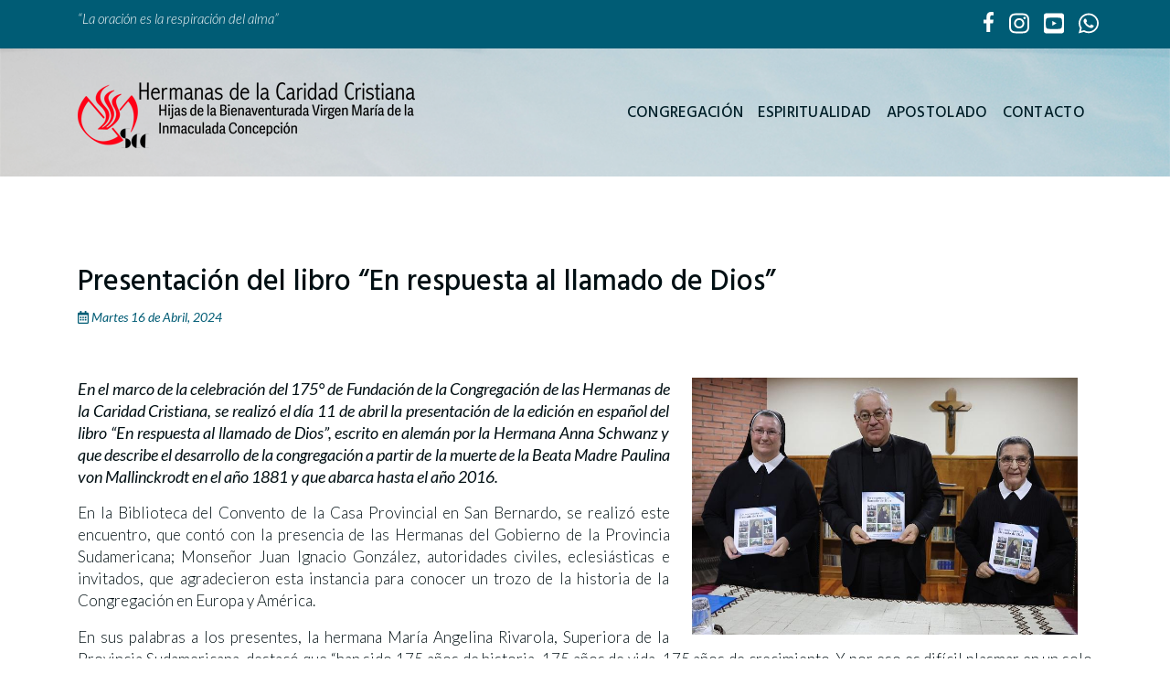

--- FILE ---
content_type: text/html; charset=UTF-8
request_url: https://www.sccsudamerica.cl/119-Presentacion-del-libro-En-respuesta-al-llamado-de-Dios.html
body_size: 4687
content:

<!doctype html>
<html lang="es">
<head>
 <!-- Required meta tags -->
    <meta charset="utf-8">
    <meta name="viewport" content="width=device-width, initial-scale=1, shrink-to-fit=no">

    <!-- Bootstrap CSS -->
    <link rel="stylesheet" href="https://cdn.jsdelivr.net/npm/bootstrap@4.6.0/dist/css/bootstrap.min.css" integrity="sha384-B0vP5xmATw1+K9KRQjQERJvTumQW0nPEzvF6L/Z6nronJ3oUOFUFpCjEUQouq2+l" crossorigin="anonymous">
	  
	<link rel="stylesheet" href="https://use.fontawesome.com/releases/v5.10.1/css/all.css" integrity="sha384-wxqG4glGB3nlqX0bi23nmgwCSjWIW13BdLUEYC4VIMehfbcro/ATkyDsF/AbIOVe" crossorigin="anonymous">

<link rel="icon" type="image/png" href="favicon.png" />

<script src="https://use.fontawesome.com/releases/v5.15.2/js/all.js" data-auto-replace-svg="nest"></script>

<link rel="stylesheet" href="https://cdnjs.cloudflare.com/ajax/libs/fancybox/3.0.47/jquery.fancybox.min.css" />
	
<link href="estilos.css" rel="stylesheet" type="text/css">
	
		

<meta property="og:url" content="https://www.sccsudamerica.cl/detalle.php?id=119" />
<meta property="og:type" content="website" />
<meta property="og:title" content="Presentación del libro “En respuesta al llamado de Dios”" />
<meta property="og:description" content="En el marco de la celebración del 175° de Fundación de la Congregación de las Hermanas de la Caridad Cristiana, se realizó el día 11 de abril la presentación de la edición en español del libro “En respuesta al llamado de Dios”, escrito en alemán por la Hermana Anna Schwanz y que describe el desarrollo de la congregación a partir de la muerte de la Beata Madre Paulina von Mallinckrodt en el año 1881 y que abarca hasta el año 2016." />
<meta property="og:image" content="https://www.sccsudamerica.cl/noticias/imagenes/fotoportada661eb7d258cce_16042024_1039am.jpg" />
	  
	  
    
    
  <title>Presentación del libro “En respuesta al llamado de Dios”</title>
  </head>
  <body>

	  
<!--TOP-->

	  
	  
<!--MENU TOP-->
<div class="container-fluid bg-primary">
<div class="container">

<div class="row justify-content-between pt-2 pb-2">
	
<div class="col col-lg-10 col-md-6 col-sm-8 col-12">
<div class="menu_top text-sm-left text-center">“La oración es la respiración del alma”</div>
</div>
	
<div class="col col-md-auto col-sm-4 col-12 mt-sm-0 mt-1">
<div class="row justify-content-sm-end justify-content-center">
<a href="https://www.facebook.com/congregacionsccchile/" target="_blank" class="mx-2"><i class="fab fa-facebook-f redes_top1"></i></a>	
<a href="https://www.instagram.com/congregacionsccchile/" target="_blank" class="mx-2"><i class="fab fa-instagram redes_top2"></i></a>
<a href="https://www.youtube.com/channel/UCgYg2cKBDDbFiUSM9w9LoOQ" target="_blank" class="mx-2"><i class="fab fa-youtube-square redes_top2"></i></a>
<a href="https://wa.link/5846sz" class="mx-2"><i class="fab fa-whatsapp redes_top2"></i></a>
</div>
</div>	
	
</div>

</div><!--container-->
</div><!--container-fluid-->
<!--MENU TOP--> 
	  
	  
	  
	  
	  
<!--MENU-->
<nav class="navbar navbar-expand-lg navbar-dark fondo_top">
<div class="container">
  <a class="navbar-brand my-3" href="https://www.sccsudamerica.cl/index.php"><img src="https://www.sccsudamerica.cl/imagenes/logo.png" class="img-fluid logo"></a>
  <button class="navbar-toggler" type="button" data-toggle="collapse" data-target="#navbarSupportedContent" aria-controls="navbarSupportedContent" aria-expanded="false" aria-label="Toggle navigation">
    <span class="navbar-toggler-icon"></span>
  </button>

  <div class="collapse navbar-collapse" id="navbarSupportedContent">
    <ul class="navbar-nav ml-auto">
		
      
		
		<li class="nav-item dropdown">
        <a class="nav-link" href="#" id="navbarDropdown" role="button" data-toggle="dropdown" aria-haspopup="true" aria-expanded="false">
          Congregación
        </a>
        <div class="dropdown-menu" aria-labelledby="navbarDropdown">
			
         
			<a class="dropdown-item" href="https://www.sccsudamerica.cl/quienes_somos.php">Quiénes Somos</a>
			
			<a class="dropdown-item" href="https://www.sccsudamerica.cl/historia_congregacion_chile.php">Historia de la Congregación en Chile</a>
			
			<a class="dropdown-item" href="https://www.sccsudamerica.cl/gobierno_provincia.php">Gobierno de la Provincia Sudamericana</a>
			
			<a class="dropdown-item" href="https://www.sccsudamerica.cl/historia_region_uruguayo.php">Historia de la Región Uruguayo - Argentina</a>
			
			<a class="dropdown-item" href="#">Gobierno de la Región Uruguayo - Argentina</a>
         
        </div>
      </li>
		
      <li class="nav-item">
        <a class="nav-link" href="https://www.sccsudamerica.cl/espiritualidad.php">Espiritualidad</a>
      </li>
		
	  <li class="nav-item">
        <a class="nav-link" href="https://www.sccsudamerica.cl/apostolado.php">Apostolado</a>
      </li>
		
	  <!--<li class="nav-item dropdown">
        <a class="nav-link" href="#" id="navbarDropdown" role="button" data-toggle="dropdown" aria-haspopup="true" aria-expanded="false">
          Comunidades
        </a>
        <div class="dropdown-menu" aria-labelledby="navbarDropdown">
			
         
			<a class="dropdown-item" href="comunidades_chile.php">Chile</a>
			
			<a class="dropdown-item" href="comunidades_uruguay_argentina.php">Uruguay - Argentina</a>

        </div>
      </li>-->
		
		
	  <li class="nav-item">
        <a class="nav-link" href="https://www.sccsudamerica.cl/contacto.php">Contacto</a>
      </li>
		
      <!--<li class="nav-item dropdown">
        <a class="nav-link dropdown-toggle" href="#" id="navbarDropdown" role="button" data-toggle="dropdown" aria-haspopup="true" aria-expanded="false">
          Dropdown
        </a>
        <div class="dropdown-menu" aria-labelledby="navbarDropdown">
          <a class="dropdown-item" href="#">Action</a>
          <a class="dropdown-item" href="#">Another action</a>
          <div class="dropdown-divider"></div>
          <a class="dropdown-item" href="#">Something else here</a>
        </div>
      </li>-->
	
    </ul>
    
  </div>
</div>
</nav>	  
<!--MENU-->
	  
	
	  
	<!--TOP--> 

	  
	 


	  

<!--CONTENIDOS--> 
<div class="container-fluid pt-lg-5 pb-lg-5 pt-4 pb-4">
<div class="container pt-lg-5 pb-lg-5 pt-sm-5 pb-sm-5 pt-4 pb-4">

<h1 class="mb-2 titulo_noticia_int">Presentación del libro “En respuesta al llamado de Dios”</h1>
	
<div class="fecha_noticia_int mb-3"><i class="far fa-calendar-alt"></i> Martes 16 de Abril, 2024</div>

	
<!--REDES-->	
<div class="row mb-3">	

<div class="col col-auto quitar15_left_face">

<div id="fb-root"></div>
<script>(function(d, s, id) {
  var js, fjs = d.getElementsByTagName(s)[0];
  if (d.getElementById(id)) return;
  js = d.createElement(s); js.id = id;
  js.src = "//connect.facebook.net/es_ES/sdk.js#xfbml=1&version=v2.8";
  fjs.parentNode.insertBefore(js, fjs);
}(document, 'script', 'facebook-jssdk'));</script>


<div class="fb-like" data-href="https://www.sccsudamerica.cl/detalle.php?id=119" data-send="true" data-layout="button_count" data-width="160" data-show-faces="false" data-font="tahoma"></div>
                    
</div>
	
</div>
<!--REDES-->                   
	
	
<div class="clearfix"></div>	


<div>

<div class="text-justify">
	
	
<div class="col col-xl-5 col-lg-6 col-md-6 col-sm-12 col-12 mb-md-2 mb-4 float-sm-right float-none mx-auto d-block quitar15_der pl-md-4 pl-0 pr-md-3 pr-0"><img src="/images/img_noticias/fotoportada661eb7d258cce_16042024_1039am.jpg" class="img-fluid ancho_detalle"></div>
	
	
	
<div class="bajada_noticia_int mb-3">En el marco de la celebración del 175° de Fundación de la Congregación de las Hermanas de la Caridad Cristiana, se realizó el día 11 de abril la presentación de la edición en español del libro “En respuesta al llamado de Dios”, escrito en alemán por la Hermana Anna Schwanz y que describe el desarrollo de la congregación a partir de la muerte de la Beata Madre Paulina von Mallinckrodt en el año 1881 y que abarca hasta el año 2016.</div>
	

	
<div class="texto_noticia_int mb-3"><p style="text-align:justify">En la Biblioteca del Convento de la Casa Provincial en San Bernardo, se realiz&oacute; este encuentro, que cont&oacute; con la presencia de las Hermanas del Gobierno de la Provincia Sudamericana; Monse&ntilde;or Juan Ignacio Gonz&aacute;lez, autoridades civiles, eclesi&aacute;sticas e invitados, que agradecieron esta instancia para conocer un trozo de la historia de la Congregaci&oacute;n en Europa y Am&eacute;rica.&nbsp;</p>

<p style="text-align:justify">En sus palabras a los presentes, la hermana Mar&iacute;a Angelina Rivarola, Superiora de la Provincia Sudamericana, destac&oacute; que &ldquo;han sido 175 a&ntilde;os de historia, 175 a&ntilde;os de vida, 175 a&ntilde;os de crecimiento. Y por eso es dif&iacute;cil plasmar en un solo libro tanta gracia, sin embargo, la hermana Anna Schwanz supo trazar con acierto aquellos acontecimientos que debemos atesorar en el coraz&oacute;n y seguir, con la ayuda de Dios y Mar&iacute;a Inmaculada, el ejemplo de tantas hermanas que nos precedieron&rdquo;.</p>

<p style="text-align:justify"><strong>&ldquo;En respuesta al llamado de Dios&rdquo;</strong>, fue traducido del alem&aacute;n al espa&ntilde;ol por las hermanas Cecilia Poblete, Mar&iacute;a del Socorro Medina y Mar&iacute;a Angelina Rivarola, libro que nos motiva a conocer y profundizar el legado de la Beata Madre Paulina von Mallinckrodt, que nos permitir&aacute; <strong>Alabar, Bendecir y Agradecer</strong> la presencia de Dios en la historia de la Congregaci&oacute;n.</p>
</div>
</div>
	
	
<div class="clearfix"></div>
<div class="mb-4"></div>
	

<div class="row justify-content-center mb-md-5 mb-4">	
	
	
	
</div>
	

	
	</div>	
	
	
<div class="clearfix mb-4"></div>


<div>
  
  
     
   
  
     
   
  
     
   
  
     
   
  
     
   
 
</div>	
	
<div class="clearfix"></div>
	


<div>
 

<h4 class="mb-4">Galerías</h4>


	
<div class="row justify-content-center">

<div class="col col-xl-10 col-lg-12 col-12">
			<div align="center" class="embed-responsive embed-responsive-16by9 mb-xl-5 mb-lg-4 mb-sm-4 mb-4">
 			<iframe src="view_galerias/index.php?url=52" frameborder="0" scrolling="no" allowfullscreen></iframe>
 			</div>
</div>






	
	
</div>

	
<div class="clearfix mb-4"></div> 
	



<div class="row justify-content-center">






</div>
	
	

<div class="clearfix"></div>

	
</div>	
	
	
	



</div><!--container-->
</div><!--container-fluid-->
<!--CONTENIDOS--> 
	  
	  
	  
	  
<!--PIE-->

	  
	  
	  
	  
<!--PIE-->
<div class="container-fluid top_bot_pie fondo_pie">
<div class="container">
	
	
<div class="row justify-content-center">
	
<div class="col col-xl-auto col-lg-4 col-md-7 col-sm-12 col-12 mb-4">
<div class="texto_pie">
<strong>CHILE</strong><br>
Hermanas de la Caridad Cristiana<br>
Dirección: O’Higgins 676, Casilla 290, San Bernardo <br>
Teléfonos: 228591783 – +56 9 6245 3622<br>
E-mail: <a href="mailto:congregacionsccchile@gmail.com" class="text-white">congregacionsccchile@gmail.com</a><br>
</div>	
</div>
	
<div class="col col-xl-auto col-lg-4 col-md-7 col-sm-12 col-12 mb-4">
<div class="texto_pie">
<strong>URUGUAY</strong><br>
Casa María Inmaculada<br>
Dirección: Martín García 1325 <br>
CP (11.800)<br>
Teléfonos: (05982-203-5039)<br>
E-mail: <a href="mailto:hermanamariaadriana@gmail.com" class="text-white">hermanamariaadriana@gmail.com</a><br>
</div>	
</div>
	
<div class="col col-xl-auto col-lg-4 col-md-7 col-sm-12 col-12 mb-4">
<div class="texto_pie">
<strong>ARGENTINA</strong><br>
Colegio Mallinckrodt (Sede Martínez)<br>
Dirección: Edison 139 <br>
CP (1640)<br>
Teléfonos: (0054) 11-4792-7111<br>
E-mail: <a href="mailto:pastoral@colegiomallinckrodt.edu.ar" class="text-white">pastoral@colegiomallinckrodt.edu.ar</a><br>
</div>	
</div>
	
</div>	
	
	

<div class="row justify-content-center">
	
<!--<div class="col col-md-4 mx-3">
<div class="float-right">
<div><img src="imagenes/logo.png" class="img-fluid"></div>
</div>	
</div>	-->
	
	
<div class="col col-auto mx-3">
<div class="text-center">
	
<div class="mt-3">
<a href="https://www.facebook.com/congregacionsccchile/" class="mx-2"><i class="fab fa-facebook-f redes_top1"></i></a>	
<a href="https://www.instagram.com/congregacionsccchile/" class="mx-2"><i class="fab fa-instagram redes_top2"></i></a>	
<a href="https://www.youtube.com/channel/UCgYg2cKBDDbFiUSM9w9LoOQ" class="mx-2"><i class="fab fa-youtube-square redes_top2"></i></a>	
<a href="https://wa.link/5846sz" class="mx-2"><i class="fab fa-whatsapp redes_top2"></i></a>
</div>
	
</div>	
</div>	

	
</div>
	
	
	
	
	

</div><!--container-->
</div><!--container-fluid-->
<!--PIE--> 
    
	  
	  
	  
	  
	  
	  
	  
	  
	  
	<!--PIE--> 
	  
	  
	  
	  
	  

	 
	  


    
	  
	  
	  
	  
	  
	  
    <!-- Optional JavaScript; choose one of the two! -->

    <!-- Option 1: jQuery and Bootstrap Bundle (includes Popper) -->
    <script src="https://code.jquery.com/jquery-3.5.1.slim.min.js" integrity="sha384-DfXdz2htPH0lsSSs5nCTpuj/zy4C+OGpamoFVy38MVBnE+IbbVYUew+OrCXaRkfj" crossorigin="anonymous"></script>
    <script src="https://cdn.jsdelivr.net/npm/bootstrap@4.5.3/dist/js/bootstrap.bundle.min.js" integrity="sha384-ho+j7jyWK8fNQe+A12Hb8AhRq26LrZ/JpcUGGOn+Y7RsweNrtN/tE3MoK7ZeZDyx" crossorigin="anonymous"></script>

    <!-- Option 2: jQuery, Popper.js, and Bootstrap JS
    <script src="https://code.jquery.com/jquery-3.5.1.slim.min.js" integrity="sha384-DfXdz2htPH0lsSSs5nCTpuj/zy4C+OGpamoFVy38MVBnE+IbbVYUew+OrCXaRkfj" crossorigin="anonymous"></script>
    <script src="https://cdn.jsdelivr.net/npm/popper.js@1.16.1/dist/umd/popper.min.js" integrity="sha384-9/reFTGAW83EW2RDu2S0VKaIzap3H66lZH81PoYlFhbGU+6BZp6G7niu735Sk7lN" crossorigin="anonymous"></script>
    <script src="https://cdn.jsdelivr.net/npm/bootstrap@4.5.3/dist/js/bootstrap.min.js" integrity="sha384-w1Q4orYjBQndcko6MimVbzY0tgp4pWB4lZ7lr30WKz0vr/aWKhXdBNmNb5D92v7s" crossorigin="anonymous"></script>
    -->


<script src="https://cdnjs.cloudflare.com/ajax/libs/slick-carousel/1.6.0/slick.js"></script>
	  
	<script>
$(document).ready(function(){
    $('.customer-logos').slick({
        slidesToShow: 5,
        slidesToScroll: 1,
        autoplay: true,
        autoplaySpeed: 1500,
        arrows: false,
        dots: false,
        pauseOnHover: false,
        responsive: [{
            breakpoint: 1200,
            settings: {
                slidesToShow: 5
            }
        },{
            breakpoint: 993,
            settings: {
                slidesToShow: 5
            }
        },{
            breakpoint: 769,
            settings: {
                slidesToShow: 3
            }
        }, {
            breakpoint: 575,
            settings: {
                slidesToShow: 1
            }
        }]
    });
});  
	  </script> 



<script>
// optional
		$('#blogCarousel').carousel({
				interval: 5000
		});
</script>


 <!--FANCYBOX-->
    <script src="https://cdnjs.cloudflare.com/ajax/libs/fancybox/3.0.47/jquery.fancybox.min.js"></script>	  
  </body>
</html>

--- FILE ---
content_type: text/html; charset=UTF-8
request_url: https://www.sccsudamerica.cl/view_galerias/index.php?url=52
body_size: 1082
content:
<!DOCTYPE html PUBLIC "-//W3C//DTD XHTML 1.0 Transitional//EN" "https://www.w3.org/TR/xhtml1/DTD/xhtml1-transitional.dtd">
<html xmlns="https://www.w3.org/1999/xhtml"><head>
<meta http-equiv="Content-Type" content="text/html; charset=UTF-8" />
<title>Presentación del libro “En respuesta al llamado de Dios”</title>



		<meta http-equiv="Content-Type" content="text/html; charset=UTF-8" />
		<meta http-equiv="X-UA-Compatible" content="IE=edge,chrome=1"> 
		<meta name="viewport" content="width=device-width, initial-scale=1.0, maximum-scale=1.0, user-scalable=no"> 
       
		<link rel="shortcut icon" href="favicon.ico"> 
        <link rel="stylesheet" type="text/css" href="css/demo.css" />
		<link rel="stylesheet" type="text/css" href="css/style.css" />
		<link rel="stylesheet" type="text/css" href="css/elastislide.css" />
		

<style>
	
.es-carousel ul{
display:block;
}
					
.es-carousel-wrapper {
display: none !important;
}
.rg-view {
display: none !important;
}
.rg-image img {
max-height: 517px !important;
 }

</style>

		<script id="img-wrapper-tmpl" type="text/x-jquery-tmpl">	
			<div class="rg-image-wrapper">
				{{if itemsCount > 1}}
					<div class="rg-image-nav">
						<a href="#" class="rg-image-nav-prev">Previous Image</a>
						<a href="#" class="rg-image-nav-next">Next Image</a>
					</div>
				{{/if}}
				<div class="rg-image"></div>
				<div class="rg-loading"></div>
				<div class="rg-caption-wrapper">
					<div class="rg-caption" style="display:none;">
						<p></p>
					</div>
				</div>
			</div>
		</script>
    </head>
    <body>
		
<div class="container">
			<!-- header -->
			
			<div class="content">
			 
		    
				<div id="rg-gallery" class="rg-gallery">
					<div class="rg-thumbs">
						<!-- Elastislide Carousel Thumbnail Viewer -->
						<div class="es-carousel-wrapper">
                       
							<div class="es-nav">
								<span class="es-nav-prev">Previous</span>
								<span class="es-nav-next">Next</span>
							</div>
							<div class="es-carousel">
								<ul>
                                									
									<li>
                                  <div class="contenedor_miniatura"><a href="#"><img src="../images/img_noticias/galerias/imagenes_galerias/661eb7a94260f_image_Gale_20240416_10_38.jpg" data-large="../images/img_noticias/galerias/imagenes_galerias/661eb7a94260f_image_Gale_20240416_10_38.jpg" alt="661eb7a94260f_image_Gale_20240416_10_38.jpg" data-description="" /></a></div></li>
                                                                        									
									<li><div class="contenedor_miniatura"><a href="#"><img src="../images/img_noticias/galerias/imagenes_galerias/661eb7a956f5f_image_Gale_20240416_10_38.jpg" data-large="../images/img_noticias/galerias/imagenes_galerias/661eb7a956f5f_image_Gale_20240416_10_38.jpg" alt="661eb7a956f5f_image_Gale_20240416_10_38.jpg" data-description="" /></a></div></li>
                                                                        									
									<li><div class="contenedor_miniatura"><a href="#"><img src="../images/img_noticias/galerias/imagenes_galerias/661eb7a96b196_image_Gale_20240416_10_38.jpg" data-large="../images/img_noticias/galerias/imagenes_galerias/661eb7a96b196_image_Gale_20240416_10_38.jpg" alt="661eb7a96b196_image_Gale_20240416_10_38.jpg" data-description="" /></a></div></li>
                                                                        									
									<li><div class="contenedor_miniatura"><a href="#"><img src="../images/img_noticias/galerias/imagenes_galerias/661eb7a97e05f_image_Gale_20240416_10_38.jpg" data-large="../images/img_noticias/galerias/imagenes_galerias/661eb7a97e05f_image_Gale_20240416_10_38.jpg" alt="661eb7a97e05f_image_Gale_20240416_10_38.jpg" data-description="" /></a></div></li>
                                                                        									
									<li><div class="contenedor_miniatura"><a href="#"><img src="../images/img_noticias/galerias/imagenes_galerias/661eb7a99098a_image_Gale_20240416_10_38.jpg" data-large="../images/img_noticias/galerias/imagenes_galerias/661eb7a99098a_image_Gale_20240416_10_38.jpg" alt="661eb7a99098a_image_Gale_20240416_10_38.jpg" data-description="" /></a></div></li>
                                                                        									
									<li><div class="contenedor_miniatura"><a href="#"><img src="../images/img_noticias/galerias/imagenes_galerias/661eb7a9a6635_image_Gale_20240416_10_38.jpg" data-large="../images/img_noticias/galerias/imagenes_galerias/661eb7a9a6635_image_Gale_20240416_10_38.jpg" alt="661eb7a9a6635_image_Gale_20240416_10_38.jpg" data-description="" /></a></div></li>
                                                                        									
									<li><div class="contenedor_miniatura"><a href="#"><img src="../images/img_noticias/galerias/imagenes_galerias/661eb7a9c5ec8_image_Gale_20240416_10_38.jpg" data-large="../images/img_noticias/galerias/imagenes_galerias/661eb7a9c5ec8_image_Gale_20240416_10_38.jpg" alt="661eb7a9c5ec8_image_Gale_20240416_10_38.jpg" data-description="" /></a></div></li>
                                                                        									
									<li><div class="contenedor_miniatura"><a href="#"><img src="../images/img_noticias/galerias/imagenes_galerias/661eb7a9e7925_image_Gale_20240416_10_38.jpg" data-large="../images/img_noticias/galerias/imagenes_galerias/661eb7a9e7925_image_Gale_20240416_10_38.jpg" alt="661eb7a9e7925_image_Gale_20240416_10_38.jpg" data-description="" /></a></div></li>
                                                                        									
									<li><div class="contenedor_miniatura"><a href="#"><img src="../images/img_noticias/galerias/imagenes_galerias/661eb7aa0f116_image_Gale_20240416_10_38.jpg" data-large="../images/img_noticias/galerias/imagenes_galerias/661eb7aa0f116_image_Gale_20240416_10_38.jpg" alt="661eb7aa0f116_image_Gale_20240416_10_38.jpg" data-description="" /></a></div></li>
                                                                                                                                                                                                                                                                                                                                                                                                                                                								</ul>
							</div>
						</div>
						<!-- End Elastislide Carousel Thumbnail Viewer -->
					</div><!-- rg-thumbs -->
				</div><!-- rg-gallery -->
				<p class="sub"><!-- puede ir link al pie de la pagina --></p>
			</div><!-- content -->
		</div><!-- container -->
		<script type="text/javascript" src="https://ajax.googleapis.com/ajax/libs/jquery/1.6.4/jquery.min.js"></script>
		<script type="text/javascript" src="js/jquery.tmpl.min.js"></script>
		<script type="text/javascript" src="js/jquery.easing.1.3.js"></script>
		<script type="text/javascript" src="js/jquery.elastislide.js"></script>
		<script type="text/javascript" src="js/gallery.js"></script>
    </body>
</html>


--- FILE ---
content_type: text/css
request_url: https://www.sccsudamerica.cl/estilos.css
body_size: 4307
content:
@import url('https://fonts.googleapis.com/css2?family=Hind:wght@300;400;500;600;700&family=Lato:ital,wght@0,100;0,300;0,400;0,700;0,900;1,100;1,300;1,400;1,700;1,900&display=swap');





h1 {font-family: 'Hind', sans-serif; color: #000f13; /*font-size: 70px;*/}
.textos {font-family: 'Lato', sans-serif; font-size: 17px; text-align: justify !important;}



/*BOTONES*/
.bg-primary {
    background-color: #005c75 !important;
}
.btn-danger {
    color: #fff;
    background-color: #e10013;
    border-color: #e10013;
}
.btn {font-family: 'Lato', sans-serif;}

.nav-link {
    display: block;
    padding: .4rem .8rem;}
.btn-light {
    color: #001d25;
    background-color: #d3e0e8;
    border-color: #d3e0e8;}

.btn-primary {
    color: #fff;
    background-color: #005c75;
    border-color: #005c75;
}
.btn-primary:hover {
    color: #fff;
    background-color: #002d39;
    border-color: #002d39;
}
.btn-primary:focus {
    color: #fff;
    background-color: #002d39;
    border-color: #002d39;
}

.botones_interiores {background-color: #6f9dae; color: white;}

.botones_interiores2 {background-color: #6f9dae; color: white;}
.botones_interiores2:hover {background-color: #005c75; color: white;}
.botones_interiores2 .active {background-color: #005c75; color: white;}

.nav-pills .nav-link.active, .nav-pills .show > .nav-link {
    color: #fff;
    background-color: #005c75;}

.badge-primary {
    color: #fff !important;
    background-color: #005c75;
}






/*TOP MENU*/
.menu_top {font-family: 'Lato', sans-serif; color: white; font-style: italic; font-weight: 300; line-height: 25px; font-size: 15px;}
.redes_top1 {font-size: 22px; color: white !important;}
.redes_top2 {font-size: 25px; color: white !important;}
.raya_top {border-bottom: 1px solid white;}
.dropdown-menu {background-color: #005c75;}
.dropdown-item {color: white;}




/********************************/
/*           PAGINADOR          */
/********************************/

.paginador{

    float:left;

    padding:4px;

    border:1px solid #CCC;

    font-family: Arial, Helvetica, sans-serif;

    font-size:12px;

    margin-left:1px;

    margin-right:1px;
    
    width:25px;

    text-align:center;

    
    color:#999;
    
    background-color: #CCC;
    

    }

.paginador_ac{

    float:left;

    padding:4px;

    border:1px solid #104851;

    font-family: Arial, Helvetica, sans-serif;

    font-size:12px;

    margin-left:1px;

    margin-right:1px;

    width:25px;

    text-align:center;

    background: #104851;

    color:#fff;

    }

.paginador a{ 

text-decoration:none;
color: #fff;

}
.paginador:hover{
text-decoration:none;
background-color:#156471;

}

.contenido_paginador
{
margin-top:20px; 
margin-left:0px;  
margin-bottom: 20px;
}

/*FIN PAGINADOR*/


/*MENU*/
.navbar-nav {font-family: 'Hind', sans-serif; letter-spacing: .3px; text-transform: uppercase; font-weight: 500; /*font-size: 17px; */}
.navbar-dark .navbar-nav .nav-link {color: #001f28;}
.fondo_top {background-image: url(imagenes/fondo_top.png); background-size: cover;}
.navbar-dark .navbar-nav .nav-link:focus, .navbar-dark .navbar-nav .nav-link:hover {color: #153e4a;}
.logo {}
.navbar-dark .navbar-toggler {
    color: rgb(0, 92, 117);
    border-color: rgb(0, 92, 117);}
.navbar-dark .navbar-toggler-icon {
    background-image: url("imagenes/menu.png");}

.titulo_portada1 {color: #030e1e; font-family: 'Jost', sans-serif; text-transform: uppercase; font-weight: 500; text-decoration: none;/*font-size: 30px; line-height: 35px;*/}
.titulo_portada1:hover {text-decoration: none;}


/*SLIDE*/
.carousel-indicators li {
    width: 10px;
    height: 10px;
    border-radius: 100%;}





/*MADRE PAULINA*/
.titulo_paulina {font-family: 'Lato', sans-serif; color: white; font-style: italic; font-weight: 500; /*line-height: 35px; font-size: 34px;*/}
.fondo_icono_paulina {background-color: white; /*height: 105px; width: 105px;*/ border-radius: 100%;}
.bordes_paulina {border-left: 2px solid white; border-right: 2px solid white;}
.top_icono_paulina1 {/*margin-top: 122px;*/}
.top_icono_paulina2 {/*margin-top: 107px;*/}



/*NOTICIAS*/
.top_bot_noticias {/*margin-top: 95px; margin-bottom: 105px;*/}
.titulo_noticias_portada {font-family: 'Hind', sans-serif; color: #000f13; /*font-size: 70px;*/}
.titulo_noticias_portada a {color: #000f13;}
.titulo_noticias_portada:hover {text-decoration: none; color: #000f13;}
.titulo_noticias {font-family: 'Hind', sans-serif; color: #000f13; font-weight: 500; /*line-height: 30px; font-size: 24px;*/}
.titulo_noticias:hover {color: #000f13;}
.texto_noticias {font-family: 'Lato', sans-serif; color: #000f13; font-style: italic; font-weight: 300; line-height: 24px; font-size: 17px; text-align: justify !important;}
.texto_fecha {font-family: 'Hind', sans-serif; color: white; font-weight: 300; /*font-size: 15px;*/}
.texto_leer_mas {font-family: 'Hind', sans-serif; color: white; font-weight: 300; /*font-size: 14px;*/}
.imagen_noticia {object-fit: cover; /*height: 295px;*/ border: 1px solid #9fc1ce;}
.crop_text_noticias {overflow: hidden; /*height: 98px;*/}
.fondo_fecha_noticias {/*background-color: #6c9db1d4;*/ /*padding-top: 8px; padding-bottom: 8px;*/ /*position: absolute;*/ /*width: 445px; margin-top: 253px;*/}
.m_fecha1 {/*margin-left: 15px;*/}
.m_fecha2 {/*margin-right: 15px;*/}



/*VOCACION MENSAJE*/
.alto_seccion_vocmen {/*height: 585px;*/}
.titulo_vocmen_portada1 {font-family: 'Hind', sans-serif; color: white; /*line-height: 70px; font-size: 70px;*/}
.titulo_vocmen_portada2 {font-family: 'Hind', sans-serif; color: #000f13; /*line-height: 70px; font-size: 70px;*/}
.subtitulo_vocmen_portada1 {font-family: 'Hind', sans-serif; font-weight: 500; color: white; font-size: 24px;}
.subtitulo_vocmen_portada1:hover {color: white;}
.texto_vocmen_portada1 {font-family: 'Hind', sans-serif; font-weight: 300; color: white; font-size: 16px;}
.texto_vocmen_portada2 {font-family: 'Lato', sans-serif; font-weight: 300; font-style: italic; color: #000f13; line-height: 24px; font-size: 18px;}
.crop_text_vocacion {overflow: hidden; /*height: 24px;*/}
.crop_text_mensaje {overflow: hidden; /*height: 98px;*/}

.top_vocmen {/*margin-top: 40px;*/}

.medidas_vocacion {/*margin-top: 100px; width: 580px; margin-right: 70px;*/}

.fondo_mensaje {background-image: url(imagenes/fondo_mensaje.jpg); background-size: cover;}
.color_mensaje {background-color: transparent; margin-left: -15px; margin-right: -15px; height: 100% !important;}
.mensaje_textos {/*width: 450px; height: 400px; padding-top: 100px; margin-left: 100px;*/}

.nav-tabs .nav-item.show .nav-link, .nav-tabs .nav-link.active {
    color: #000f13;
    background-color: #fff;
    border-color: #fff;
}
.nav-tabs .nav-link {
    border: 1px solid #d3e0e8;
    border-top-left-radius: .25rem;
    border-top-right-radius: .25rem;
    border-bottom-left-radius: .25rem;
    border-bottom-right-radius: .25rem;
	background-color: #d3e0e8;
	color: #000f13;
	font-size: 15px;
}
.boton_vocacion {}

.nav-tabs {
    border-bottom: 0px solid #dee2e6;
}
ul.timeline {
    list-style-type: none;
    position: relative;
}
ul.timeline:before {
    content: ' ';
    background: #d4d9df;
    display: inline-block;
    position: absolute;
    left: 29px;
    width: 2px;
    height: 100%;
    z-index: 400;
}
ul.timeline > li {
    /*margin: 20px 0;*/
    padding-left: 20px;
}
ul.timeline > li:before {
    content: ' ';
    background: white;
    display: inline-block;
    position: absolute;
    border-radius: 50%;
    border: 3px solid white;
    left: 20px;
    width: 20px;
    height: 20px;
    z-index: 400;
}








/*VIDEOS*/
.top_bot_videos {/*margin-top: 95px; margin-bottom: 120px;*/}
.borde_videos {border: 1px solid #f0f0f0;}



/*ENLACES*/
.top_bot_enlaces {/*padding-top: 95px; padding-bottom: 90px;*/}
.fondo_enlaces {background-color: #c4d5dc;}

/* Slider */

.slick-slide {
    margin: 0px 15px;
}

.slick-slide img {
    width: 100%;
}

.slick-slider
{
    position: relative;
    display: block;
    box-sizing: border-box;
    -webkit-user-select: none;
    -moz-user-select: none;
    -ms-user-select: none;
            user-select: none;
    -webkit-touch-callout: none;
    -khtml-user-select: none;
    -ms-touch-action: pan-y;
        touch-action: pan-y;
    -webkit-tap-highlight-color: transparent;
}

.slick-list
{
    position: relative;
    display: block;
    overflow: hidden;
    margin: 0;
    padding: 0;
}
.slick-list:focus
{
    outline: none;
}
.slick-list.dragging
{
    cursor: pointer;
    cursor: hand;
}

.slick-slider .slick-track,
.slick-slider .slick-list
{
    -webkit-transform: translate3d(0, 0, 0);
       -moz-transform: translate3d(0, 0, 0);
        -ms-transform: translate3d(0, 0, 0);
         -o-transform: translate3d(0, 0, 0);
            transform: translate3d(0, 0, 0);
}

.slick-track
{
    position: relative;
    top: 0;
    left: 0;
    display: block;
}
.slick-track:before,
.slick-track:after
{
    display: table;
    content: '';
}
.slick-track:after
{
    clear: both;
}
.slick-loading .slick-track
{
    visibility: hidden;
}

.slick-slide
{
    display: none;
    float: left;
    height: 100%;
    min-height: 1px;
}
[dir='rtl'] .slick-slide
{
    float: right;
}
.slick-slide img
{
    display: block;
}
.slick-slide.slick-loading img
{
    display: none;
}
.slick-slide.dragging img
{
    pointer-events: none;
}
.slick-initialized .slick-slide
{
    display: block;
}
.slick-loading .slick-slide
{
    visibility: hidden;
}
.slick-vertical .slick-slide
{
    display: block;
    height: auto;
    border: 1px solid transparent;
}
.slick-arrow.slick-hidden {
    display: none;
}




/*PIE*/
.top_bot_pie {/*padding-top: 100px; padding-bottom: 100px;*/}
.texto_pie {font-family: 'Lato', sans-serif; font-weight: 300; font-style: italic; color: white; font-size: 16px;}
.iconos_pie {color: white; font-size: 20px;}
.fondo_pie {background-color: #005c75;}



/*CONTENIDOS*/
.crop_testimonio {overflow: hidden;}
.raya_test {border-bottom: 1px solid #ddd;}


.blog .carousel-indicators {
	left: 0;
	top: auto;
    bottom: -50px;

}

/* The colour of the indicators */
.blog .carousel-indicators li {
    background: #a3a3a3;
    border-radius: 0%;
    width: 18px;
    height: 0px;
}

.blog .carousel-indicators .active {
background: #707070;
}

.imagen_galeria_paulina {overflow: hidden;}

.linea_noticias {border-bottom: 1px solid #ddd;}



/*CARRUSEL DE IMÁGENES*/
.carousel-indicators.li_galeria {
  bottom: -55px;
}
.carousel-indicators.li_galeria li {
  background-color: #005c75 !important;
}
.borde_galeria {
  border: 1px solid #ddd;
/*  border-radius: 6px;*/
}






/*REPOSITORIOS NOTICIAS Y VIDEOS*/
.espacio_interior {}
.espacio_noticias_interior {margin-bottom: 30px;}
.crop_noticia_int {/*height: 45px;*/ overflow: hidden;}
.cb_noticia_interior {padding: 22px 22px 15px 22px;}
.titulo_noticia_int {font-family: 'Hind', sans-serif; text-transform: none !important; color: #000f13; /*font-size: 32px; line-height: 39px;*/}
.bajada_noticia_int {font-family: 'Lato', sans-serif; color: #000f13; font-style: italic; font-weight: 400; line-height: 24px; font-size: 18px; text-align: justify !important;}
.texto_noticia_int {font-family: 'Lato', sans-serif; color: #000f13; font-style: normal; font-weight: 300; line-height: 24px; font-size: 17px; text-align: justify !important;}
.fecha_noticia_int {font-family: 'Lato', sans-serif; color: #005c75; font-style: italic; font-size: 14px;}
.imagen_secundaria_noticia {overflow: hidden; /*height: 300px;*/}

.titulo_noticia_rep {text-transform: none !important; color: #000f13; font-family: 'Hind', sans-serif; font-size: 18px; line-height: 24px;}
.titulo_noticia_rep:hover {color: #000f13;}
.imagen_noticia_rep {object-fit: cover; /*height: 150px;*/ background-color: #8e8e8e; border-bottom: 1px solid #ddd;}

.quitar15_left_face {margin-left: -15px !important;}
.quitar15_left_twitter {/*margin-left: -30px !important;*/}
.quitar15_der {/*margin-right: -15px !important;*/}

.icono_doc {color: #005c75; font-size: 60px;}
h4 {font-family: 'Hind', sans-serif; color: #005c75; text-transform: uppercase; text-align: center; font-size: 30px;}
.titulos_documentos {color: #000f13; overflow: hidden; font-size: 16px; line-height: 20px; height: 39px;}
.titulos_documentos a {color: #000f13;}
.titulos_documentos:hover {color: #000f13;}
.card_documentos {border-radius: 0px !important;}
.video_noticia {border: 1px solid #b9b9b9;}

.espacio_videos_interior {margin-bottom: 30px;}
.cb_video_interior {padding: 22px 22px 22px 22px;}
.titulo_video_int {font-family: 'Lato', sans-serif; color: #000f13; font-weight: 300; font-size: 17px; line-height: 23px; overflow: hidden; height: 22px;}
.crop_video_int {overflow: hidden; /*height: 56px;*/}

@media (max-width: 575px) {
/*SOLO repositorios noticias y videos*/
.imagen_noticia_rep {height: auto;}
.crop_noticia_int {height: 45px;}
.imagen_secundaria_noticia {height: auto;}
.titulo_noticia_int {font-size: 26px; line-height: 32px;}
}
@media (min-width: 576px) {
/*SOLO repositorios noticias y videos*/
.imagen_noticia_rep {height: auto;}
.crop_noticia_int {height: 45px;}
.imagen_secundaria_noticia {height: auto;}
.titulo_noticia_int {font-size: 32px; line-height: 39px;}
}
@media (min-width: 768px) {
/*repositorios*/
.imagen_noticia_rep {height: 200px;}
.crop_noticia_int {height: 45px;}
.imagen_secundaria_noticia {height: 215px;}
}
@media (min-width: 992px) {
/*SOLO repositorios noticias y videos*/
.imagen_noticia_rep {height: 175px;}
.crop_noticia_int {height: 45px;}	
.imagen_secundaria_noticia {height: 285px;}
}
@media (min-width: 1200px) {
/*SOLO repositorios noticias y videos*/
.imagen_noticia_rep {height: 211px;}	
.crop_noticia_int {height: 45px;}
.imagen_secundaria_noticia {height: 300px;}
}
/*REPOSITORIOS NOTICIAS Y VIDEOS*/






/*// Extra small devices (portrait phones, less than 576px)
// No media query since this is the default in Bootstrap*/

@media (max-width: 575px) {
	
.logo {width: 212px;}
.navbar-nav {font-size: 16px;}
	
.carousel-indicators {bottom: 0px;}
	
.top_icono_paulina1 {margin-top: 51px; margin-bottom: 0px;}
.top_icono_paulina2 {margin-top: 45px; margin-bottom: 51px;}
.titulo_paulina {line-height: 34px; font-size: 30px;}
.fondo_icono_paulina {height: 100px; width: 100px;}
	
.top_bot_noticias {margin-top: 45px; margin-bottom: 5px;}
.fondo_fecha_noticias {padding-top: 8px; padding-bottom: 8px; width: 100%; margin-top: 0px; position: relative; background-color: #6c9db1ed;}
.imagen_noticia {height: auto;}
.crop_text_noticias {height: auto;}
.titulo_noticias_portada {font-size: 40px;}
.titulo_noticias {line-height: 24px; font-size: 18px;}
.m_fecha1 {margin-left: 0px;}
.m_fecha2 {margin-right: 0px; margin-left: 0px;}
.texto_fecha {font-size: 12px;}
.texto_leer_mas {font-size: 12px;}
	
.alto_seccion_vocmen {height: auto;}
.medidas_vocacion {margin-top: 55px; width: auto; margin-left: 15px; margin-right: 15px; margin-bottom: 50px;}
.mensaje_textos {width: auto; height: auto; padding-top: 55px; margin-left: 15px; margin-right: 15px; margin-bottom: 55px;}
ul.timeline > li {margin: 0px 0;}
.crop_text_vocacion {height: auto;}
.crop_text_mensaje {height: auto;}
.titulo_vocmen_portada1 {line-height: 40px; font-size: 40px;}
.titulo_vocmen_portada2 {line-height: 40px; font-size: 40px;}
.top_vocmen {margin-top: 20px;}
	
.top_bot_videos {margin-top: 45px; margin-bottom: 35px;}
	
.top_bot_enlaces {padding-top: 55px; padding-bottom: 55px;}
	
.top_bot_pie {padding-top: 55px; padding-bottom: 55px;}
	
h1 {font-size: 34px; line-height: 36px;}
.crop_testimonio {height: auto;}
	
.imagen_galeria_paulina {height: auto;}

}


/*// Small devices (landscape phones, 576px and up)*/
@media (min-width: 576px) {
	
.logo {width: 250px;}
.navbar-nav {font-size: 16px;}
	
.carousel-indicators {bottom: 10px;}
	
.top_icono_paulina1 {margin-top: 51px; margin-bottom: 45px;}
.top_icono_paulina2 {margin-top: 40px; margin-bottom: 40px;}
.titulo_paulina {line-height: 25px; font-size: 21px;}
.fondo_icono_paulina {height: 85px; width: 85px;}
	
.top_bot_noticias {margin-top: 55px; margin-bottom: 15px;}
.fondo_fecha_noticias {padding-top: 8px; padding-bottom: 8px; width: 420px; margin-top: 233px; position: absolute; background-color: #6c9db1d4;}
.imagen_noticia {height: 275px;}
.crop_text_noticias {height: auto;}
.titulo_noticias_portada {font-size: 55px;}
.titulo_noticias {line-height: 27px; font-size: 20px;}
.m_fecha1 {margin-left: 15px;}
.m_fecha2 {margin-right: 15px; margin-left: 0px;}
.texto_fecha {font-size: 15px;}
.texto_leer_mas {font-size: 14px;}

.alto_seccion_vocmen {height: auto;}
.medidas_vocacion {margin-top: 65px; width: auto; margin-left: 15px; margin-right: 15px; margin-bottom: 55px;}
.mensaje_textos {width: auto; height: auto; padding-top: 65px; margin-left: 15px; margin-right: 15px; margin-bottom: 65px;}
ul.timeline > li {margin: 0px 0;}
.crop_text_vocacion {height: auto;}
.crop_text_mensaje {height: auto;}
.titulo_vocmen_portada1 {line-height: 55px; font-size: 55px;}
.titulo_vocmen_portada2 {line-height: 55px; font-size: 55px;}
.top_vocmen {margin-top: 40px;}
	
.top_bot_videos {margin-top: 55px; margin-bottom: 45px;}
	
.top_bot_enlaces {padding-top: 55px; padding-bottom: 55px;}
	
.top_bot_pie {padding-top: 60px; padding-bottom: 60px;}
	
h1 {font-size: 55px; line-height: 58px;}
	
.modal-dialog {max-width: 480px;}
.crop_testimonio {height: 46px;}
	
.imagen_galeria_paulina {height: auto;}

}


/*// Medium devices (tablets, 768px and up)*/
@media (min-width: 768px) {
	
.logo {width: 340px;}
.navbar-nav {font-size: 16.5px;}
	
.carousel-indicators {bottom: 10px;}
	
.top_icono_paulina1 {margin-top: 33px; margin-bottom: 0px;}
.top_icono_paulina2 {margin-top: 25px; margin-bottom: 0px;}
.titulo_paulina {line-height: 23px; font-size: 20px;}
.fondo_icono_paulina {height: 85px; width: 85px;}
	
.top_bot_noticias {margin-top: 65px; margin-bottom: 75px;}
.fondo_fecha_noticias {padding-top: 8px; padding-bottom: 8px; width: 329px; margin-top: 173px;}
.imagen_noticia {height: 215px;}
.crop_text_noticias {height: 98px;}
.titulo_noticias_portada {font-size: 55px;}
.titulo_noticias {line-height: 27px; font-size: 20px;}
	
.alto_seccion_vocmen {height: auto;}
.medidas_vocacion {margin-top: 75px; width: auto; margin-bottom: 55px; margin-left: 15px; margin-right: 15px;}
.mensaje_textos {width: auto; height: auto; padding-top: 75px; margin-left: 15px; margin-right: 15px; margin-bottom: 65px;}
ul.timeline > li {margin: 0px 0;}
.crop_text_vocacion {height: auto;}
.crop_text_mensaje {height: auto;}
.titulo_vocmen_portada1 {line-height: 55px; font-size: 55px;}
.titulo_vocmen_portada2 {line-height: 55px; font-size: 55px;}
	
.top_bot_videos {margin-top: 65px; margin-bottom: 75px;}
	
.top_bot_enlaces {padding-top: 70px; padding-bottom: 70px;}
	
.top_bot_pie {padding-top: 70px; padding-bottom: 70px;}
	
h1 {font-size: 55px; line-height: 58px;}
	
.modal-dialog {max-width: 600px;}
.crop_testimonio {height: 98px;}
	
.imagen_galeria_paulina {height: 150px;}		
}


/*// Large devices (desktops, 992px and up)*/
@media (min-width: 992px) {
	
.logo {width: 250px;}
.navbar-nav {font-size: 16.5px;}
	
.top_icono_paulina1 {margin-top: 76px;}
.top_icono_paulina2 {margin-top: 58px;}
.titulo_paulina {line-height: 33px; font-size: 30px;}
.fondo_icono_paulina {height: 100px; width: 100px;}
	
.top_bot_noticias {margin-top: 75px; margin-bottom: 85px;}
.fondo_fecha_noticias {padding-top: 8px; padding-bottom: 8px; width: 370px; margin-top: 203px;}
.imagen_noticia {height: 245px;}
.crop_text_noticias {height: 98px;}
.titulo_noticias_portada {font-size: 70px;}
.titulo_noticias {line-height: 30px; font-size: 24px;}
	
.alto_seccion_vocmen {height: 500px;}
.medidas_vocacion {margin-top: 80px; /*width: 440px;*/ width: 400px; margin-right: 0px; margin-bottom: 0px;}
.mensaje_textos {width: 400px; height: 400px; padding-top: 80px; margin-left: 35px; margin-right: 0px; margin-bottom: 0px;}
ul.timeline > li {margin: 20px 0;}
.crop_text_vocacion {height: 24px;}
.crop_text_mensaje {height: auto;}
.titulo_vocmen_portada1 {line-height: 70px; font-size: 70px;}
.titulo_vocmen_portada2 {line-height: 70px; font-size: 70px;}
	
.top_bot_videos {margin-top: 75px; margin-bottom: 85px;}
	
.top_bot_enlaces {padding-top: 75px; padding-bottom: 70px;}
	
.top_bot_pie {padding-top: 70px; padding-bottom: 70px;}
	
h1 {font-size: 55px; line-height: 58px;}
	
.modal-dialog {max-width: 700px;}
.crop_testimonio {height: 71px;}
	
.imagen_galeria_paulina {height: 200px;}

}


/*// Extra large devices (large desktops, 1200px and up)*/
@media (min-width: 1200px) {
	
.logo {width: auto;}
.navbar-nav {font-size: 17px;}
	
.top_icono_paulina1 {margin-top: 113px;}
.top_icono_paulina2 {margin-top: 97px;}
.titulo_paulina {line-height: 35px; font-size: 34px;}
	
.top_bot_noticias {margin-top: 75px; margin-bottom: 85px;}
.fondo_fecha_noticias {padding-top: 8px; padding-bottom: 8px; width: 445px; margin-top: 253px;}
.imagen_noticia {height: 295px;}
.crop_text_noticias {height: 98px;}
	
.alto_seccion_vocmen {height: 515px;}
.medidas_vocacion {margin-top: 100px; /*width: 542px;*/width: 450px; margin-right: 0px;}
.mensaje_textos {width: 450px; height: 400px; padding-top: 100px; margin-left: 65px;}
.crop_text_vocacion {height: 24px;}
.crop_text_mensaje {height: 98px;}
	
.top_bot_videos {margin-top: 75px; margin-bottom: 85px;}
	
.top_bot_enlaces {padding-top: 95px; padding-bottom: 90px;}
	
.top_bot_pie {padding-top: 100px; padding-bottom: 100px;}
	
.modal-dialog {max-width: 800px;}
.crop_testimonio {height: 71px;}
	
.imagen_galeria_paulina {height: 250px;}
}











@media (min-width: 1300px) {

.top_bot_noticias {margin-top: 95px; margin-bottom: 105px;}	
	
.medidas_vocacion {margin-top: 100px; width: 450px; /*width: 542px;*/ margin-right: 24px;}	
.mensaje_textos {width: 450px; height: 400px; padding-top: 100px; margin-left: 100px;}
	
.top_bot_videos {margin-top: 95px; margin-bottom: 120px;}
	
}


@media (min-width: 1400px) {

.medidas_vocacion {margin-top: 100px; width: 450px; margin-right: 33px;}	
.mensaje_textos {width: 450px; height: 400px; padding-top: 100px; margin-left: 95px;}
	
}


@media (min-width: 1500px) {
	
.medidas_vocacion {margin-top: 100px; width: 450px; margin-right: 70px;}		
.mensaje_textos {width: 450px; height: 400px; padding-top: 100px; margin-left: 100px;}
	
}


@media (min-width: 1600px) {

.medidas_vocacion {margin-top: 100px; width: 450px; margin-right: 100px;}		
.mensaje_textos {width: 450px; height: 400px; padding-top: 100px; margin-left: 120px;}	
	
}


@media (min-width: 1700px) {

.medidas_vocacion {margin-top: 100px; width: 450px; margin-right: 100px;}		
.mensaje_textos {width: 450px; height: 400px; padding-top: 100px; margin-left: 120px;}	
	
}


@media (min-width: 1800px) {

.medidas_vocacion {margin-top: 100px; width: 450px; /*width: 580px;*/ margin-right: 100px;}		
.mensaje_textos {width: 450px; height: 400px; padding-top: 100px; margin-left: 120px;}	
	
}






--- FILE ---
content_type: text/css
request_url: https://www.sccsudamerica.cl/view_galerias/css/demo.css
body_size: 427
content:
@import url('reset.css');

/* General Codrops Demo Style */
body{
	/*background:url(../fdo.jpg);*/

	/*font-family: 'PT Sans Narrow', Arial, sans-serif;
	font-size:14px;*/
}
.contenedor_miniatura{					
					width:65px; 
					height:43px; 
					overflow:hidden; 
					float:left;
					}


a{
	color:#ddd;
	text-decoration:none;
}
a:hover{
	color:#00c6e3;
}
p.sub{
	padding:25px 10px 10px 10px;
	text-align:left;
	color:#aaa;
}
.clr{
	clear:both;
}
h1{
color: #252525; 
	font-size: 12px; 
	font-family: Tahoma; 
	font-weight: bold;
	text-decoration: none; 

margin-top:8px;

}
h1 span{
	font-size:10px;
	display:block;
	letter-spacing:2px;
	font-family: 'Trebuchet MS', 'Myriad Pro', Arial, sans-serif;
	color:#fff;
	line-height:14px;
	padding-top:10px;
	text-shadow:none;
	text-transform:uppercase;
}
/* Header Style */
.header{
	font-size:13px;
	background:#000;
	opacity:0.9;
	text-transform:uppercase;
	-moz-box-shadow: 1px 0px 2px #000;
	-webkit-box-shadow: 1px 0px 2px #000;
	box-shadow: 1px 0px 2px #000;
}
.header a{
	line-height:18px;
	padding:0 4px;
	letter-spacing:1px;
	text-shadow:1px 1px 1px #000;
	color:#ddd;
}
.header a:hover{
	color:#fff;
}
.header a span{
	font-weight:bold;
}
.header span.right_ab{
	float:right;
}
.content{
	margin:0px;
}
@media screen and (max-width: 640px) {
	.header a{
		display:block;
		text-align:center;
		font-size:10px;
		text-shadow:none;
	}
	.header span.right_ab{
		float:none;
	}
}

--- FILE ---
content_type: text/css
request_url: https://www.sccsudamerica.cl/view_galerias/css/style.css
body_size: 676
content:
.rg-image-wrapper{
	position:relative;
	/*padding:0px 28px 0px 28px;*/
	background:transparent url(../images/black.png) repeat top left;
	-moz-border-radius: 10px;
	-webkit-border-radius: 10px;
	border-radius: 10px;
	min-height:20px;
}
.rg-image{
	position:relative;
	text-align:center;
	line-height:0px;
	background-color: #dddddd24;
}
.rg-image img{
	max-height:100%;
	max-width:100%;
}
.rg-image-nav a{
	position:absolute;
	top:0px;
	/*left:98px;*/
	background:#000 url(../images/nav.png) no-repeat -20% 50%;
	width:28px;
	height:100%;
	text-indent:-9000px;
	cursor:pointer;
	opacity:0.2;
	outline:none;
	-moz-border-radius: 10px 0px 0px 10px;
	-webkit-border-radius: 10px 0px 0px 10px;
	border-radius: 10px 0px 0px 10px;
}
.rg-image-nav a.rg-image-nav-next{
	/*right:98px;*/
	left:auto;
	background-position:115% 50%;
	-moz-border-radius: 0px 10px 10px 0px;
	-webkit-border-radius: 0px 10px 10px 0px;
	border-radius: 0px 10px 10px 0px;
}
.rg-image-nav a:hover{
	opacity:0.8;
}
.rg-caption {
	text-align:center;
	margin-top:15px;
	position:relative;
}
.rg-caption p{
	font-size:11px;
	letter-spacing:2px;
	font-family: 'Trebuchet MS', 'Myriad Pro', Arial, sans-serif;
	line-height:16px;
	padding:0 15px;
	text-transform:uppercase;
}
.rg-view{
	height:30px;
}
.rg-view a{
	display:block;
	float:right;
	width:16px;
	height:16px;
	margin-right:3px;
	background:#464646 url(../images/views.png) no-repeat top left;
	border:3px solid #464646;
	opacity:0.8;
}
.rg-view a:hover{
	opacity:1.0;
}
.rg-view a.rg-view-full{
	background-position:0px 0px;
}
.rg-view a.rg-view-selected{
	background-color:#6f6f6f;
	border-color:#6f6f6f;
}
.rg-view a.rg-view-thumbs{
	background-position:0px -16px;
}
.rg-loading{
	width:46px;
	height:46px;
	position:absolute;
	top:50%;
	left:50%;
	background:#000 url(../images/ajax-loader.gif) no-repeat center center;
	margin:-23px 0px 0px -23px;
	z-index:100;
	-moz-border-radius: 10px;
	-webkit-border-radius: 10px;
	border-radius: 10px;
	opacity:0.7;
}






/*// Extra small devices (portrait phones, less than 576px)
// No media query since this is the default in Bootstrap*/

@media (max-width: 575px) {

.rg-image-wrapper{padding:0px 28px 0px 28px;}	
.rg-image-nav a{left:0px;}
.rg-image-nav a.rg-image-nav-next{right:0px;}
	
}


/*// Small devices (landscape phones, 576px and up)*/
@media (min-width: 576px) {

.rg-image-wrapper{padding:0px 28px 0px 28px;}	
.rg-image-nav a{left:0px;}
.rg-image-nav a.rg-image-nav-next{right:0px;}
	
}


/*// Medium devices (tablets, 768px and up)*/
@media (min-width: 768px) {

.rg-image-wrapper{padding:0px 28px 0px 28px;}	
.rg-image-nav a{left:0px;}
.rg-image-nav a.rg-image-nav-next{right:0px;}
	
}


/*// Large devices (desktops, 992px and up)*/
@media (min-width: 992px) {
	
.rg-image-wrapper{padding:0px 28px 0px 28px;}
.rg-image-nav a{left:0px;}	
.rg-image-nav a.rg-image-nav-next{right:0px;}
	
}


/*// Extra large devices (large desktops, 1200px and up)*/
@media (min-width: 1200px) {
	
.rg-image-wrapper{padding:0px 28px 0px 28px;}
.rg-image-nav a{left:0px;}
.rg-image-nav a.rg-image-nav-next{right:0px;}
	
	
}